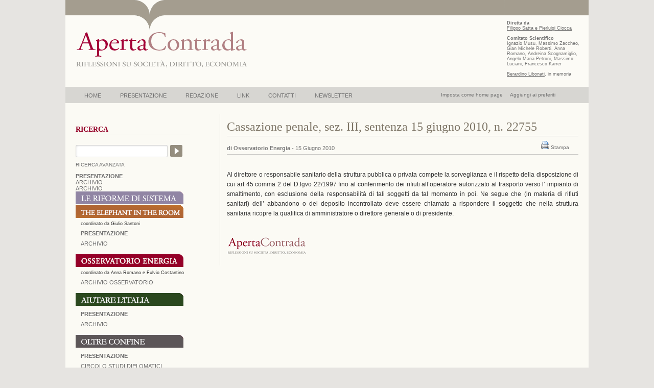

--- FILE ---
content_type: text/html; charset=UTF-8
request_url: https://www.apertacontrada.it/2010/06/15/cassazione-penale-sez-iii-sentenza-15-giugno-2010-n-22755/
body_size: 9536
content:
<!DOCTYPE html PUBLIC "-//W3C//DTD XHTML 1.0 Transitional//EN" "http://www.w3.org/TR/xhtml1/DTD/xhtml1-transitional.dtd">
<html xmlns="http://www.w3.org/1999/xhtml" lang="it-IT" prefix="og: http://ogp.me/ns# article: http://ogp.me/ns/article#">

<head profile="http://gmpg.org/xfn/11">
<meta http-equiv="Content-Type" content="text/html; charset=UTF-8" />
<meta name="Designer" content="KGree.com1">
<meta name="Keywords" content="ApertaContrada, Aperta Contrada, Italia, Filippo Satta, Diritto dell’economia, fonti del diritto, contratto,  giustizia, obbligazioni, consuetudine, Pierluigi Ciocca, Analisi economica del diritto, Stato e Mercato, produttività, sviluppo e crisi dell’impresa, antitrust, Alessandro Roselli, Crisi finanziaria, tassi d’interesse, intervento pubblico, autorità di vigilanza, derivati, Giorgio Perroni, mutui, Salute, luoghi di lavoro, prevenzione, morti bianche,  sicurezza, responsabilità, Ambiente, global warming, Conferenza di Poznan, Conferenza di Copenaghen, Protocollo di Kyoto, problematiche ambientali, criticità ambientali, Anna Romano, appalto/i pubblico/ci,avvalimento,codice dei contratti esecuzione,intuitus personae,reti di imprese rti,subappalto" />
<meta name="Description" content="ApertaContrada,riflessioni su societ&agrave;, diritto, economia" />


<title>Apertacontrada     &raquo; Cassazione penale, sez. III, sentenza 15 giugno 2010, n. 22755</title>

<link rel="stylesheet" href="https://www.apertacontrada.it/wp-content/themes/apertacontrada/style.css" type="text/css" media="screen" />
<link rel="stylesheet" href="https://www.apertacontrada.it/wp-content/themes/apertacontrada/print.css" type="text/css" media="print" />
<link rel="alternate" type="application/rss+xml" title="Apertacontrada RSS Feed" href="https://www.apertacontrada.it/feed/" />
<link rel="pingback" href="https://www.apertacontrada.it/xmlrpc.php" />

<style type="text/css" media="screen">


</style>
<meta name='robots' content='max-image-preview:large' />
<link rel='dns-prefetch' href='//s.w.org' />
<script type="text/javascript">
window._wpemojiSettings = {"baseUrl":"https:\/\/s.w.org\/images\/core\/emoji\/13.1.0\/72x72\/","ext":".png","svgUrl":"https:\/\/s.w.org\/images\/core\/emoji\/13.1.0\/svg\/","svgExt":".svg","source":{"concatemoji":"https:\/\/www.apertacontrada.it\/wp-includes\/js\/wp-emoji-release.min.js?ver=5.9.12"}};
/*! This file is auto-generated */
!function(e,a,t){var n,r,o,i=a.createElement("canvas"),p=i.getContext&&i.getContext("2d");function s(e,t){var a=String.fromCharCode;p.clearRect(0,0,i.width,i.height),p.fillText(a.apply(this,e),0,0);e=i.toDataURL();return p.clearRect(0,0,i.width,i.height),p.fillText(a.apply(this,t),0,0),e===i.toDataURL()}function c(e){var t=a.createElement("script");t.src=e,t.defer=t.type="text/javascript",a.getElementsByTagName("head")[0].appendChild(t)}for(o=Array("flag","emoji"),t.supports={everything:!0,everythingExceptFlag:!0},r=0;r<o.length;r++)t.supports[o[r]]=function(e){if(!p||!p.fillText)return!1;switch(p.textBaseline="top",p.font="600 32px Arial",e){case"flag":return s([127987,65039,8205,9895,65039],[127987,65039,8203,9895,65039])?!1:!s([55356,56826,55356,56819],[55356,56826,8203,55356,56819])&&!s([55356,57332,56128,56423,56128,56418,56128,56421,56128,56430,56128,56423,56128,56447],[55356,57332,8203,56128,56423,8203,56128,56418,8203,56128,56421,8203,56128,56430,8203,56128,56423,8203,56128,56447]);case"emoji":return!s([10084,65039,8205,55357,56613],[10084,65039,8203,55357,56613])}return!1}(o[r]),t.supports.everything=t.supports.everything&&t.supports[o[r]],"flag"!==o[r]&&(t.supports.everythingExceptFlag=t.supports.everythingExceptFlag&&t.supports[o[r]]);t.supports.everythingExceptFlag=t.supports.everythingExceptFlag&&!t.supports.flag,t.DOMReady=!1,t.readyCallback=function(){t.DOMReady=!0},t.supports.everything||(n=function(){t.readyCallback()},a.addEventListener?(a.addEventListener("DOMContentLoaded",n,!1),e.addEventListener("load",n,!1)):(e.attachEvent("onload",n),a.attachEvent("onreadystatechange",function(){"complete"===a.readyState&&t.readyCallback()})),(n=t.source||{}).concatemoji?c(n.concatemoji):n.wpemoji&&n.twemoji&&(c(n.twemoji),c(n.wpemoji)))}(window,document,window._wpemojiSettings);
</script>
<style type="text/css">
img.wp-smiley,
img.emoji {
	display: inline !important;
	border: none !important;
	box-shadow: none !important;
	height: 1em !important;
	width: 1em !important;
	margin: 0 0.07em !important;
	vertical-align: -0.1em !important;
	background: none !important;
	padding: 0 !important;
}
</style>
	<link rel='stylesheet' id='wp-block-library-css'  href='https://www.apertacontrada.it/wp-includes/css/dist/block-library/style.min.css?ver=5.9.12' type='text/css' media='all' />
<style id='global-styles-inline-css' type='text/css'>
body{--wp--preset--color--black: #000000;--wp--preset--color--cyan-bluish-gray: #abb8c3;--wp--preset--color--white: #ffffff;--wp--preset--color--pale-pink: #f78da7;--wp--preset--color--vivid-red: #cf2e2e;--wp--preset--color--luminous-vivid-orange: #ff6900;--wp--preset--color--luminous-vivid-amber: #fcb900;--wp--preset--color--light-green-cyan: #7bdcb5;--wp--preset--color--vivid-green-cyan: #00d084;--wp--preset--color--pale-cyan-blue: #8ed1fc;--wp--preset--color--vivid-cyan-blue: #0693e3;--wp--preset--color--vivid-purple: #9b51e0;--wp--preset--gradient--vivid-cyan-blue-to-vivid-purple: linear-gradient(135deg,rgba(6,147,227,1) 0%,rgb(155,81,224) 100%);--wp--preset--gradient--light-green-cyan-to-vivid-green-cyan: linear-gradient(135deg,rgb(122,220,180) 0%,rgb(0,208,130) 100%);--wp--preset--gradient--luminous-vivid-amber-to-luminous-vivid-orange: linear-gradient(135deg,rgba(252,185,0,1) 0%,rgba(255,105,0,1) 100%);--wp--preset--gradient--luminous-vivid-orange-to-vivid-red: linear-gradient(135deg,rgba(255,105,0,1) 0%,rgb(207,46,46) 100%);--wp--preset--gradient--very-light-gray-to-cyan-bluish-gray: linear-gradient(135deg,rgb(238,238,238) 0%,rgb(169,184,195) 100%);--wp--preset--gradient--cool-to-warm-spectrum: linear-gradient(135deg,rgb(74,234,220) 0%,rgb(151,120,209) 20%,rgb(207,42,186) 40%,rgb(238,44,130) 60%,rgb(251,105,98) 80%,rgb(254,248,76) 100%);--wp--preset--gradient--blush-light-purple: linear-gradient(135deg,rgb(255,206,236) 0%,rgb(152,150,240) 100%);--wp--preset--gradient--blush-bordeaux: linear-gradient(135deg,rgb(254,205,165) 0%,rgb(254,45,45) 50%,rgb(107,0,62) 100%);--wp--preset--gradient--luminous-dusk: linear-gradient(135deg,rgb(255,203,112) 0%,rgb(199,81,192) 50%,rgb(65,88,208) 100%);--wp--preset--gradient--pale-ocean: linear-gradient(135deg,rgb(255,245,203) 0%,rgb(182,227,212) 50%,rgb(51,167,181) 100%);--wp--preset--gradient--electric-grass: linear-gradient(135deg,rgb(202,248,128) 0%,rgb(113,206,126) 100%);--wp--preset--gradient--midnight: linear-gradient(135deg,rgb(2,3,129) 0%,rgb(40,116,252) 100%);--wp--preset--duotone--dark-grayscale: url('#wp-duotone-dark-grayscale');--wp--preset--duotone--grayscale: url('#wp-duotone-grayscale');--wp--preset--duotone--purple-yellow: url('#wp-duotone-purple-yellow');--wp--preset--duotone--blue-red: url('#wp-duotone-blue-red');--wp--preset--duotone--midnight: url('#wp-duotone-midnight');--wp--preset--duotone--magenta-yellow: url('#wp-duotone-magenta-yellow');--wp--preset--duotone--purple-green: url('#wp-duotone-purple-green');--wp--preset--duotone--blue-orange: url('#wp-duotone-blue-orange');--wp--preset--font-size--small: 13px;--wp--preset--font-size--medium: 20px;--wp--preset--font-size--large: 36px;--wp--preset--font-size--x-large: 42px;}.has-black-color{color: var(--wp--preset--color--black) !important;}.has-cyan-bluish-gray-color{color: var(--wp--preset--color--cyan-bluish-gray) !important;}.has-white-color{color: var(--wp--preset--color--white) !important;}.has-pale-pink-color{color: var(--wp--preset--color--pale-pink) !important;}.has-vivid-red-color{color: var(--wp--preset--color--vivid-red) !important;}.has-luminous-vivid-orange-color{color: var(--wp--preset--color--luminous-vivid-orange) !important;}.has-luminous-vivid-amber-color{color: var(--wp--preset--color--luminous-vivid-amber) !important;}.has-light-green-cyan-color{color: var(--wp--preset--color--light-green-cyan) !important;}.has-vivid-green-cyan-color{color: var(--wp--preset--color--vivid-green-cyan) !important;}.has-pale-cyan-blue-color{color: var(--wp--preset--color--pale-cyan-blue) !important;}.has-vivid-cyan-blue-color{color: var(--wp--preset--color--vivid-cyan-blue) !important;}.has-vivid-purple-color{color: var(--wp--preset--color--vivid-purple) !important;}.has-black-background-color{background-color: var(--wp--preset--color--black) !important;}.has-cyan-bluish-gray-background-color{background-color: var(--wp--preset--color--cyan-bluish-gray) !important;}.has-white-background-color{background-color: var(--wp--preset--color--white) !important;}.has-pale-pink-background-color{background-color: var(--wp--preset--color--pale-pink) !important;}.has-vivid-red-background-color{background-color: var(--wp--preset--color--vivid-red) !important;}.has-luminous-vivid-orange-background-color{background-color: var(--wp--preset--color--luminous-vivid-orange) !important;}.has-luminous-vivid-amber-background-color{background-color: var(--wp--preset--color--luminous-vivid-amber) !important;}.has-light-green-cyan-background-color{background-color: var(--wp--preset--color--light-green-cyan) !important;}.has-vivid-green-cyan-background-color{background-color: var(--wp--preset--color--vivid-green-cyan) !important;}.has-pale-cyan-blue-background-color{background-color: var(--wp--preset--color--pale-cyan-blue) !important;}.has-vivid-cyan-blue-background-color{background-color: var(--wp--preset--color--vivid-cyan-blue) !important;}.has-vivid-purple-background-color{background-color: var(--wp--preset--color--vivid-purple) !important;}.has-black-border-color{border-color: var(--wp--preset--color--black) !important;}.has-cyan-bluish-gray-border-color{border-color: var(--wp--preset--color--cyan-bluish-gray) !important;}.has-white-border-color{border-color: var(--wp--preset--color--white) !important;}.has-pale-pink-border-color{border-color: var(--wp--preset--color--pale-pink) !important;}.has-vivid-red-border-color{border-color: var(--wp--preset--color--vivid-red) !important;}.has-luminous-vivid-orange-border-color{border-color: var(--wp--preset--color--luminous-vivid-orange) !important;}.has-luminous-vivid-amber-border-color{border-color: var(--wp--preset--color--luminous-vivid-amber) !important;}.has-light-green-cyan-border-color{border-color: var(--wp--preset--color--light-green-cyan) !important;}.has-vivid-green-cyan-border-color{border-color: var(--wp--preset--color--vivid-green-cyan) !important;}.has-pale-cyan-blue-border-color{border-color: var(--wp--preset--color--pale-cyan-blue) !important;}.has-vivid-cyan-blue-border-color{border-color: var(--wp--preset--color--vivid-cyan-blue) !important;}.has-vivid-purple-border-color{border-color: var(--wp--preset--color--vivid-purple) !important;}.has-vivid-cyan-blue-to-vivid-purple-gradient-background{background: var(--wp--preset--gradient--vivid-cyan-blue-to-vivid-purple) !important;}.has-light-green-cyan-to-vivid-green-cyan-gradient-background{background: var(--wp--preset--gradient--light-green-cyan-to-vivid-green-cyan) !important;}.has-luminous-vivid-amber-to-luminous-vivid-orange-gradient-background{background: var(--wp--preset--gradient--luminous-vivid-amber-to-luminous-vivid-orange) !important;}.has-luminous-vivid-orange-to-vivid-red-gradient-background{background: var(--wp--preset--gradient--luminous-vivid-orange-to-vivid-red) !important;}.has-very-light-gray-to-cyan-bluish-gray-gradient-background{background: var(--wp--preset--gradient--very-light-gray-to-cyan-bluish-gray) !important;}.has-cool-to-warm-spectrum-gradient-background{background: var(--wp--preset--gradient--cool-to-warm-spectrum) !important;}.has-blush-light-purple-gradient-background{background: var(--wp--preset--gradient--blush-light-purple) !important;}.has-blush-bordeaux-gradient-background{background: var(--wp--preset--gradient--blush-bordeaux) !important;}.has-luminous-dusk-gradient-background{background: var(--wp--preset--gradient--luminous-dusk) !important;}.has-pale-ocean-gradient-background{background: var(--wp--preset--gradient--pale-ocean) !important;}.has-electric-grass-gradient-background{background: var(--wp--preset--gradient--electric-grass) !important;}.has-midnight-gradient-background{background: var(--wp--preset--gradient--midnight) !important;}.has-small-font-size{font-size: var(--wp--preset--font-size--small) !important;}.has-medium-font-size{font-size: var(--wp--preset--font-size--medium) !important;}.has-large-font-size{font-size: var(--wp--preset--font-size--large) !important;}.has-x-large-font-size{font-size: var(--wp--preset--font-size--x-large) !important;}
</style>
<link rel='stylesheet' id='contact-form-7-css'  href='https://www.apertacontrada.it/wp-content/plugins/contact-form-7/includes/css/styles.css?ver=5.5.6' type='text/css' media='all' />
<link rel='stylesheet' id='newsletter-css'  href='https://www.apertacontrada.it/wp-content/plugins/newsletter/style.css?ver=7.4.2' type='text/css' media='all' />
<link rel="https://api.w.org/" href="https://www.apertacontrada.it/wp-json/" /><link rel="alternate" type="application/json" href="https://www.apertacontrada.it/wp-json/wp/v2/posts/4747" /><link rel="EditURI" type="application/rsd+xml" title="RSD" href="https://www.apertacontrada.it/xmlrpc.php?rsd" />
<link rel="wlwmanifest" type="application/wlwmanifest+xml" href="https://www.apertacontrada.it/wp-includes/wlwmanifest.xml" /> 
<link rel="canonical" href="https://www.apertacontrada.it/2010/06/15/cassazione-penale-sez-iii-sentenza-15-giugno-2010-n-22755/" />
<link rel='shortlink' href='https://www.apertacontrada.it/?p=4747' />
<link rel="alternate" type="application/json+oembed" href="https://www.apertacontrada.it/wp-json/oembed/1.0/embed?url=https%3A%2F%2Fwww.apertacontrada.it%2F2010%2F06%2F15%2Fcassazione-penale-sez-iii-sentenza-15-giugno-2010-n-22755%2F" />
<link rel="alternate" type="text/xml+oembed" href="https://www.apertacontrada.it/wp-json/oembed/1.0/embed?url=https%3A%2F%2Fwww.apertacontrada.it%2F2010%2F06%2F15%2Fcassazione-penale-sez-iii-sentenza-15-giugno-2010-n-22755%2F&#038;format=xml" />
<meta property="og:title" name="og:title" content="Cassazione penale, sez. III, sentenza 15 giugno 2010, n. 22755" />
<meta property="og:type" name="og:type" content="article" />
<meta property="og:image" name="og:image" content="https://www.apertacontrada.it/wp-content/uploads/2020/07/cropped-Logo.png" />
<meta property="og:url" name="og:url" content="https://www.apertacontrada.it/2010/06/15/cassazione-penale-sez-iii-sentenza-15-giugno-2010-n-22755/" />
<meta property="og:description" name="og:description" content="sul responsabile per abbandono incontrollato di rifiuti sanitari" />
<meta property="og:locale" name="og:locale" content="it_IT" />
<meta property="og:site_name" name="og:site_name" content="Apertacontrada" />
<meta property="twitter:card" name="twitter:card" content="summary" />
<meta property="article:section" name="article:section" content="Giurisprudenza civile e penale" />
<meta property="article:published_time" name="article:published_time" content="2010-06-15T14:38:42+01:00" />
<meta property="article:modified_time" name="article:modified_time" content="2010-07-12T17:18:20+01:00" />
<meta property="article:author" name="article:author" content="https://www.apertacontrada.it/author/osservatorio/" />
<link rel="icon" href="https://www.apertacontrada.it/wp-content/uploads/2020/07/cropped-Logo-32x32.png" sizes="32x32" />
<link rel="icon" href="https://www.apertacontrada.it/wp-content/uploads/2020/07/cropped-Logo-192x192.png" sizes="192x192" />
<link rel="apple-touch-icon" href="https://www.apertacontrada.it/wp-content/uploads/2020/07/cropped-Logo-180x180.png" />
<meta name="msapplication-TileImage" content="https://www.apertacontrada.it/wp-content/uploads/2020/07/cropped-Logo-270x270.png" />

<script type="text/javascript">
<!--
function MM_showHideLayers() { //v9.0
  var i,p,v,obj,args=MM_showHideLayers.arguments;
  for (i=0; i<(args.length-2); i+=3) 
  with (document) if (getElementById && ((obj=getElementById(args[i]))!=null)) { v=args[i+2];
    if (obj.style) { obj=obj.style; v=(v=='show')?'visible':(v=='hide')?'hidden':v; }
    obj.visibility=v; }
}
//-->
</script>
<script language="JavaScript" type="text/javascript">
function homepage() { 
if(document.all)
document.body.style.behavior='url(#default#homepage)';
document.body.setHomePage('https://www.apertacontrada.it');
} 
</script>
<meta name="google-site-verification" content="zRYDDe-TjmL0YKbDGpyRZS1dS8QBcjrIQf0dDQgvvrA" />
</head>
<body data-rsssl=1>

<div id="page">


<div id="header">
<div id="headerimg">

<div id="logo">
<img src="/wp-content/themes/apertacontrada/images/transp.gif" width="330" height="80" border="0" usemap="#Map"/>
<map name="Map" id="Map"><area shape="rect" coords="0,0,330,80" href="https://www.apertacontrada.it" alt="home" /></map>
</div>


<div id="dirett">
<strong>Diretta da</strong><br /> 
<a href="https://www.apertacontrada.it/filippo-satta-e-pierluigi-ciocca/" title="Filippo Satta e Pierluigi Ciocca"><u>Filippo Satta e Pierluigi Ciocca</u></a><br /><br />
<strong>Comitato Scientifico</strong><br />
Ignazio Musu, Massimo Zaccheo, 
Gian Michele Roberti, Anna Romano, 
Andreina Scognamiglio, Angelo Maria Petroni,
Massimo Luciani, Francesco Karrer<br /><br />
<a href="https://www.apertacontrada.it/in-morte-di-berardino-libonati/" title="Bernardino Libonati"><u>Berardino Libonati</u></a>, in memoria
</div>			
	
	</div>
</div>

<div id="blocco-nav">
<a href="javascript:homepage()" title="Fai di questa pagina la tua homepage">Imposta come home page</a>&nbsp;&nbsp;&nbsp;&nbsp;&nbsp;<a href="#" rel="sidebar" onclick="if(document.all && !window.opera){ window.external.AddFavorite(location.href, document.title);return false; }else{ this.title = document.title; }" title="Aggiungi ai preferiti">Aggiungi ai preferiti</a>
</div>

<div id="navbar">
<ul>
	<li class="page_item "><a title="Home" href="https://www.apertacontrada.it/"onmouseover="MM_showHideLayers('newsletter','','hide');MM_showHideLayers('goethe','','show');MM_showHideLayers('present','','hide');MM_showHideLayers('redaz','','hide');MM_showHideLayers('linkk','','hide');MM_showHideLayers('contatti','','hide')" onmouseout="MM_showHideLayers('newsletter','','hide');MM_showHideLayers('goethe','','show');MM_showHideLayers('present','','hide');MM_showHideLayers('redaz','','hide');MM_showHideLayers('linkk','','hide');MM_showHideLayers('contatti','','hide')">HOME</a></li>

	<li class="page_item "><a title="Presentazione" href="https://www.apertacontrada.it/presentazione/"onmouseover="MM_showHideLayers('newsletter','','hide');MM_showHideLayers('present','','show');MM_showHideLayers('goethe','','hide');MM_showHideLayers('redaz','','hide');MM_showHideLayers('linkk','','hide');MM_showHideLayers('contatti','','hide')" onmouseout="MM_showHideLayers('newsletter','','hide');MM_showHideLayers('present','','show');MM_showHideLayers('goethe','','hide');MM_showHideLayers('redaz','','hide');MM_showHideLayers('linkk','','hide');MM_showHideLayers('contatti','','hide')">PRESENTAZIONE</a></li>

	<li class="page_item "><a title="Redazione" href="https://www.apertacontrada.it/redazione/"onmouseover="MM_showHideLayers('newsletter','','hide');MM_showHideLayers('redaz','','show');MM_showHideLayers('goethe','','hide');MM_showHideLayers('present','','hide');MM_showHideLayers('linkk','','hide');MM_showHideLayers('contatti','','hide')" onmouseout="MM_showHideLayers('newsletter','','hide');MM_showHideLayers('redaz','','show');MM_showHideLayers('goethe','','hide');MM_showHideLayers('present','','hide');MM_showHideLayers('linkk','','hide');MM_showHideLayers('contatti','','hide')">REDAZIONE</a></li>

	<li class="page_item "><a title="Link" href="https://www.apertacontrada.it/link/"onmouseover="MM_showHideLayers('newsletter','','hide');MM_showHideLayers('linkk','','show');MM_showHideLayers('goethe','','hide');MM_showHideLayers('present','','hide');MM_showHideLayers('redaz','','hide');MM_showHideLayers('contatti','','hide')" onmouseout="MM_showHideLayers('newsletter','','hide');MM_showHideLayers('linkk','','show');MM_showHideLayers('goethe','','hide');MM_showHideLayers('present','','hide');MM_showHideLayers('redaz','','hide');MM_showHideLayers('contatti','','hide')">LINK</a></li>

	<li class="page_item "><a title="Contatti" href="https://www.apertacontrada.it/contatti/"onmouseover="MM_showHideLayers('newsletter','','hide');MM_showHideLayers('contatti','','show');MM_showHideLayers('goethe','','hide');MM_showHideLayers('present','','hide');MM_showHideLayers('linkk','','hide');MM_showHideLayers('redaz','','hide')" onmouseout="MM_showHideLayers('newsletter','','hide');MM_showHideLayers('contatti','','show');MM_showHideLayers('goethe','','hide');MM_showHideLayers('present','','hide');MM_showHideLayers('linkk','','hide');MM_showHideLayers('redaz','','hide')">CONTATTI</a></li>
	
		<li class="page_item "><a title="Newsletter" href="https://www.apertacontrada.it/iscrizione-newsletter/"onmouseover="MM_showHideLayers('contatti','','hide');MM_showHideLayers('newsletter','','show');MM_showHideLayers('goethe','','hide');MM_showHideLayers('present','','hide');MM_showHideLayers('linkk','','hide');MM_showHideLayers('redaz','','hide')" onmouseout="MM_showHideLayers('contatti','','hide');MM_showHideLayers('newsletter','','show');MM_showHideLayers('goethe','','hide');MM_showHideLayers('present','','hide');MM_showHideLayers('linkk','','hide');MM_showHideLayers('redaz','','hide')">NEWSLETTER</a></li>
	
</ul>
</div> 
<hr />


	<div id="content" class="widecolumn">

				<div class="post" id="post-4747">
			<h2>Cassazione penale, sez. III, sentenza 15 giugno 2010, n. 22755</h2>
<div id="info" style="display:none;" titolo="Cassazione penale, sez. III, sentenza 15 giugno 2010, n. 22755" data="15 Giugno 2010" autori="Osservatorio Energia" sezioni="Giurisprudenza civile e penale,OSSERVATORIO ENERGIA,Rifiuti,numero 06,">
</div><div id="contsmall">
<div id="smallsin">
<small style="font-weight: bold">di Osservatorio Energia</small>
<small>- 15 Giugno 2010</small>
</div>

<div id="print">

&nbsp;&nbsp;&nbsp;&nbsp;&nbsp;
<a href="https://www.apertacontrada.it/2010/06/15/cassazione-penale-sez-iii-sentenza-15-giugno-2010-n-22755/print/" title="Stampa" rel="nofollow"><img class="WP-PrintIcon" src="https://www.apertacontrada.it/wp-content/plugins/wp-print/images/printer_famfamfam.gif" alt="Stampa" title="Stampa" style="border: 0px;" /></a>&nbsp;<a href="https://www.apertacontrada.it/2010/06/15/cassazione-penale-sez-iii-sentenza-15-giugno-2010-n-22755/print/" title="Stampa" rel="nofollow">Stampa</a>
      
&nbsp;&nbsp;&nbsp;&nbsp;&nbsp; 
</div>
</div>

			<div class="entry">
				<p>Al direttore o responsabile sanitario della struttura pubblica o privata compete la sorveglianza e il rispetto della disposizione di cui art 45 comma 2 del D.lgvo 22/1997 fino al conferimento dei rifiuti all’operatore autorizzato al trasporto verso l’ impianto di smaltimento, con esclusione della responsabilità di tali soggetti da tal momento in poi. Ne segue che (in materia di rifiuti sanitari) dell’ abbandono o del deposito incontrollato deve essere chiamato a rispondere il soggetto che nella struttura sanitaria ricopre la qualifica di amministratore o direttore generale o di presidente.</p>

								
	

<small>
	


					</small>

			</div>
		</div>


<div id="minlogo">
</div>
	</div>

<div id="sidebar2">
<br/>
<h2>RICERCA</h2>
<!--osservatorio-single-sidebar.php -->
<div id="searchform-2"> 
	<form method="get" id="searchform-2"
	 action="https://www.apertacontrada.it/index.php/"> 
		<div><label for="s" class= "display: none;"></label> 
			<input type="text" name="s" id="s" class="search_input"
			 value="" /> 
			<label for="searchsubmit" class="none"></label> 
			<input type="submit" id="searchsubmit" class="submit_input"
			 value="Search" /></div> </form> </div>
<a href="https://www.apertacontrada.it/ricerca-avanzata/">RICERCA AVANZATA</a>
<br /><br />

<ul>
    <li>
        <a href="https://www.apertacontrada.it/le-riforme-di-sistema-una-nuova-stagione/" title="Presentazione della sezione 'Le Rifome di Sistema'"><b>PRESENTAZIONE</b></a>
    </li>
    <li>
        <a href="https://www.apertacontrada.it/category/le-riforme-di-sistema/" title="Archivio sezione 'Le Rifome di Sistema'">ARCHIVIO</a>
    </li>
</ul>

<ul>
    <li>
        <a href="https://www.apertacontrada.it/category/gli-incontri-di-apertacontrada/" title="Archivio sezione 'Gli incontri di ApertaContrada'">ARCHIVIO</a>
    </li>
</ul>
		<ul>
			<li>
    <a href="https://www.apertacontrada.it/le-riforme-di-sistema-una-nuova-stagione/" title="Presentazione della sezione 'Le Rifome di Sistema'">
        <img src="https://apertacontrada.it/wp-content/themes/apertacontrada/RIformeDiSistema.png" alt="Le Rifome di Sistema" width="211" height="25" title="Le Rifome di Sistema" />
    </a>
</li>
			

<li>
<a href="https://www.apertacontrada.it/the-elephant-in-the-room-ita/" title="Presentazione della sezione 'The Elephant in the room'"><img src="https://www.apertacontrada.it/wp-content/uploads/2020/03/Elephant-in-the-room1.gif" alt="The Elephant in the Room" width="211" height="25" border="0" title="The Elephant in the Room" /></a></li>
<div style="font-family: Helvetica,Arial,Sans-Serif; font-size: 9px; margin-left:10px; margin-top:4px;">coordinato da Giulio Santoni</div>
			<ul>
				<li>
					<a href="https://www.apertacontrada.it/the-elephant-in-the-room-ita/" title="Presentazione della sezione 'The Elephant in the room'"><b>PRESENTAZIONE</b></a>
				</li>
				<li>
					<a href="https://www.apertacontrada.it/category/elephant-in-the-room/" title="Archivio sezione 'The Elephant in the Room'">ARCHIVIO</a>
				</li>
			</ul>
			
<li>
<a href="https://www.apertacontrada.it/presentazione-osservatorio-energia/" title="Presentazione dell'Osservatorio Energia"><img src="https://www.apertacontrada.it/wp-content/themes/apertacontrada/images/osservatorio_ban.gif" alt="Osservatorio Energia" width="211" height="25" border="0" title="Osservatorio Energia" /></a></li>
<div style="font-family: Helvetica,Arial,Sans-Serif; font-size: 9px; margin-left:10px; margin-top:4px;">coordinato da Anna Romano e Fulvio Costantino</div>


			<ul>
				<li>
					<a href="https://www.apertacontrada.it/archivio-osservatorio/" title="Visualizza i numeri di 'Osservatorio Energia'">ARCHIVIO OSSERVATORIO</a>
				</li>
			</ul>
</li>

<!-- FONTI -->
<li>
	<a href="https://www.apertacontrada.it/category/aiutare-italia/"><img src="https://www.apertacontrada.it/wp-content/themes/apertacontrada/images/aiutareItalia_ban.gif" alt="Aiutare l'Italia" width="211" height="25" border="0" title="Visualizza la sezione Aiutare l'Italia"  /></a>
</li>
<ul>
	<li><a href="https://www.apertacontrada.it/aiutare-litalia/"><b>Presentazione</b></a></li>
	<li><a href="https://www.apertacontrada.it/category/aiutare-italia/">Archivio</a></li>
</ul>
<li>
<a href="https://www.apertacontrada.it/oltre-confine/"><img src="https://www.apertacontrada.it/wp-content/themes/apertacontrada/images/oltreconfine_ban.gif" alt="Oltre Confine" width="211" height="25" border="0" title="Visualizza la presetazione della nuova sezione 'Oltre Confine'" /></a>
</li>
<ul>
<li><a href="https://www.apertacontrada.it/oltre-confine/"><strong>Presentazione</strong></a></li>
<li><a href="https://www.apertacontrada.it/il-circolo-di-studi-diplomatici/">Circolo Studi Diplomatici</a></li>
<li><a href="https://www.apertacontrada.it/category/oltre-confine/">Archivio</a></li>
</ul>
</li>
	<ul><h4>Materie:</h4></ul>
	<ul>			<li><a href="https://www.apertacontrada.it/osservatorio/numero-06/energia-elettrica">Energia elettrica</a></a></li>
					<li><a href="https://www.apertacontrada.it/osservatorio/numero-06/energia-nucleare">Energia nucleare</a></a></li>
					<li><a href="https://www.apertacontrada.it/osservatorio/numero-06/energie-alternative">Energie rinnovabili</a></a></li>
					<li><a href="https://www.apertacontrada.it/osservatorio/numero-06/gas">Gas</a></a></li>
					<li><a href="https://www.apertacontrada.it/osservatorio/numero-06/rifiuti">Rifiuti</a></a></li>
				
		</ul>


<ul><h4>Fonti:</h4></ul>
<ul>
		<li><a href="https://www.apertacontrada.it/osservatorio/numero-06/fonti-europee">Fonti europee (esclusa la giurisprudenza)</a></li>
			<li><a href="https://www.apertacontrada.it/osservatorio/numero-06/fonti-statali">Fonti statali</a></li>
			<li><a href="https://www.apertacontrada.it/osservatorio/numero-06/fonti-statali-secondarie">Fonti statali secondarie</a></li>
			<li><a href="https://www.apertacontrada.it/osservatorio/numero-06/fonti-regionali">Fonti regionali</a></li>
			<li><a href="https://www.apertacontrada.it/osservatorio/numero-06/delibere-e-pareri-delle-autorita-indipendenti">Delibere e pareri delle autorità indipendenti</a></li>
			<li><a href="https://www.apertacontrada.it/osservatorio/numero-06/giurisprudenza-europea">Giurisprudenza europea</a></li>
			<li><a href="https://www.apertacontrada.it/osservatorio/numero-06/giurisprudenza-costituzionale">Giurisprudenza costituzionale</a></li>
			<li><a href="https://www.apertacontrada.it/osservatorio/numero-06/giurisprudenza-amministrativa">Giurisprudenza amministrativa</a></li>
			<li><a href="https://www.apertacontrada.it/osservatorio/numero-06/giurisprudenza-civile-e-penale">Giurisprudenza civile e penale</a></li>
		
</ul>


<ul><h4>Documentazione di rilevanza:</h4></ul>
<ul>		<li><a href="https://www.apertacontrada.it/osservatorio/numero-06/comunicazioni-al-pubblico">Comunicazioni al pubblico</a></a></li>
			<li><a href="https://www.apertacontrada.it/osservatorio/numero-06/comunicazioni-istituzionali">Comunicazioni istituzionali</a></a></li>
			<li><a href="https://www.apertacontrada.it/osservatorio/numero-06/relazioni-internazionali">Relazioni internazionali</a></a></li>
			<li><a href="https://www.apertacontrada.it/osservatorio/numero-06/procedimenti-pendenti">Procedimenti pendenti</a></a></li>
			<li><a href="https://www.apertacontrada.it/osservatorio/numero-06/scadenze">Scadenze</a></a></li>
			<li><a href="https://www.apertacontrada.it/osservatorio/numero-06/convegni-e-workshop">Convegni e workshop</a></a></li>
			<li><a href="https://www.apertacontrada.it/osservatorio/numero-06/bacheca-documentazione-di-rilevanza-osservatorio-energia">Bacheca</a></a></li>
	</ul>

<li>
  <a href="https://www.apertacontrada.it/"><img src="https://www.apertacontrada.it/wp-content/themes/apertacontrada/images/logo_side.gif" alt="Torna ad ApertaContrada" width="211" height="33" border="0" title="Torna ad ApertaContrada" /></a></li>


<h2>EVENTI</h2>

<ul>
<li><a href="https://www.apertacontrada.it/2024/10/21/la-sfida-del-partenariato-pubblico-privato-24-25-ottobre-2024/">La sfida del Partenariato Pubblico Privato &#8211; 24/25 Ottobre 2024</a></li>
<li><a href="https://www.apertacontrada.it/2022/06/14/convegno-14-giugno-h-1500-cultura-e-futuro-del-diritto-amministrativo/">Convegno 14 giugno H 15:00 &#8211; Cultura e futuro del Diritto Amministrativo</a></li>
<li><a href="https://www.apertacontrada.it/2022/06/09/convegno-9-giugno-h-1530-i-principi-di-diritto-amministrativo-italiano-tra-innovazione-e-tradizione/">Convegno 9 giugno H 15:30 &#8211; I principi di diritto amministrativo italiano tra innovazione e tradizione</a></li>
</ul>
</li>

<ul><li><a href="https://apertacontrada.it/category/eventi/" title="Visualizza gli articoli archiviati in 'Eventi'">REPERTORIO</a></li></ul>

<h2>PUBBLICAZIONI</h2>
<ul>
	<li><a href="https://www.apertacontrada.it/pubblicazioni/">Elenco delle Pubblicazioni</a></li>
</ul>

<h2>GENERALIA</h2>
<ul><a href="https://apertacontrada.it/category/generalia/" title="Visualizza gli articoli archiviati in 'Generalia'">ARCHIVIO</a></ul>

<h2>ANALISI E PROPOSTE</h2>
<ul><a href="https://apertacontrada.it/category/analisi-e-proposte/" title="Visualizza gli articoli archiviati in 'Analisi e Proposte'">ARCHIVIO</a></ul>


<h2>SOTTO LA LENTE</h2>
<ul><a href="https://apertacontrada.it/category/sotto-la-lente/" title="Visualizza gli articoli archiviati in 'Sotto la lente'">ARCHIVIO</a></ul>

<h2>SAPERI</h2>
<ul><a href="https://www.apertacontrada.it/category/saperi/" title="Visualizza gli articoli archiviati in 'Saperi'">ARCHIVIO</a></ul>

<h2>I DOSSIER DI APERTACONTRADA</h2>
<ul>
<li><a href="https://www.apertacontrada.it/brexit/" title="Visualizza gli articoli nel Dossier 'brexit'">BREXIT</a></li>
<li><a href="https://www.apertacontrada.it/archivio-nuovo-codice-dei-contratti-pubblici/" title="Visualizza gli articoli archiviati in 'Nuovo Codice Dei Contratti Pubblici'">NUOVO CODICE DEI CONTRATTI PUBBLICI</a></li>
<li><a href="https://www.apertacontrada.it/category/articolo-41/" title="Visualizza gli articoli archiviati in 'Dossier Riforma Art. 41 Cost.'">RIFORMA ART. 41 COST.</a></li>
<li><a href="https://www.apertacontrada.it/archivio-semplificazione/" title="Visualizza gli articoli archiviati in 'Dossier Semplificazione'">SEMPLIFICAZIONE</a></li>
</ul>
<ul>
<li><a href="https://www.apertacontrada.it/archivio-dossier/" title="Visualizza gli articoli archiviati in 'Archivio Dossier'">ARCHIVIO</a></li>
</ul>	
</li>

	
<h2>AREE TEMATICHE</h2>
<ul>
<li><a href="https://www.apertacontrada.it/archivio-ambiente/" title="Visualizza gli articoli archiviati in 'Ambiente'">AMBIENTE</a></li>
<li><a href="https://www.apertacontrada.it/archivio-comunicazioni/" title="Visualizza gli articoli archiviati in 'Comunicazioni'">COMUNICAZIONI</a></li>
<li><a href="https://www.apertacontrada.it/archivio-concorrenza-e-mercati/" title="Visualizza gli articoli archiviati in 'Concorrenza e Mercati'">CONCORRENZA E MERCATI</a></li>
<li><a href="https://www.apertacontrada.it/archivio-contratti-e-servizi-pubblici/" title="Visualizza gli articoli archiviati in 'Contratti e Servizi pubblici'">CONTRATTI E SERVIZI PUBBLICI</a></li>
<li><a href="https://www.apertacontrada.it/category/diritto-amministrativo-generale/" title="Visualizza gli articoli archiviati in 'Diritto amministrativo generale'">DIRITTO AMMINISTRATIVO GENERALE</a></li>
<li><a href="https://www.apertacontrada.it/archivio-economia-e-diritto/" title="Visualizza gli articoli archiviati in 'Economia e Diritto'">ECONOMIA E DIRITTO</a></li>
<li><a href="https://www.apertacontrada.it/archivio-energia/" title="Visualizza gli articoli archiviati in 'Energia">ENERGIA</a></li>
<li><a href="https://www.apertacontrada.it/archivio-europa/" title="Visualizza gli articoli archiviati in 'Europa'">EUROPA</a></li>
<li><a href="https://www.apertacontrada.it/category/geopolitica/" title="Visualizza gli articoli archiviati in 'Geopolitica'">GEOPOLITICA</a></li>
<li><a href="https://www.apertacontrada.it/archivio-giustizia/" title="Visualizza gli articoli archiviati in 'Giustizia'">GIUSTIZIA</a></li>
<li><a href="https://www.apertacontrada.it/archivio-impresa/" title="Visualizza gli articoli archiviati in 'Impresa'">IMPRESA</a></li>
<li><a href="https://www.apertacontrada.it/category/pensieri-alti-sulla-polis/" title="Visualizza gli articoli archiviati in 'Pensieri alti (sulla Polis)'">PENSIERI ALTI SULLA POLIS</a></li>
<li><a href="https://www.apertacontrada.it/category/responsabilita/" title="Visualizza gli articoli archiviati in 'Responsabilita'">RESPONSABILITA'</a></li>
<li><a href="https://www.apertacontrada.it/category/responsabilita-penale-amministrativa/" title="Visualizza gli articoli archiviati in 'Responsabilita' penale e amministrativa'">RESPONSABILITA' PENALE E AMMINISTRATIVA</a></li>
<li><a href="https://www.apertacontrada.it/archivio-reti/" title="Visualizza gli articoli archiviati in 'Reti'">RETI</a></li>
<li><a href="https://www.apertacontrada.it/archivio-riforme/" title="Visualizza gli articoli archiviati in 'Riforme'">RIFORME</a></li>
<li><a href="https://www.apertacontrada.it/archivio-territorio/" title="Visualizza gli articoli archiviati in 'Territorio'">TERRITORIO</a></li>
</ul>

<h2>SCAFFALE</h2><ul>
<li><a href="https://www.apertacontrada.it/2025/03/27/simone-boccardi-pietrabbondante-i-rinvenimenti-numismatici-dalle-campagne-di-scavo-1959-2019-premessa-di-adriano-la-regina-accademia-nazionale-dei-lincei-2023/">Simone Boccardi, Pietrabbondante. I rinvenimenti numismatici dalle campagne di scavo 1959-2019. Premessa di Adriano La Regina, Accademia Nazionale dei Lincei, 2023</a></li> 
</ul>
</li>
<ul><li><a href="https://www.apertacontrada.it/category/scaffale/" title="Visualizza gli articoli archiviati in 'Scaffale'">ARCHIVIO</a></li></ul>

<h2>ARCHIVIO GENERALE</h2>
<ul><li><a href="https://www.apertacontrada.it/category/contributi/" title="Visualizza tutti i contributi pubblicati">CONTRIBUTI PUBBLICATI</a></li>
<li><a href="https://www.apertacontrada.it/archivio-autori/" title="Visualizza tutti gli autori">GLI AUTORI</a></li>
</ul>

			

					</ul>
	</div>
<hr />
<div id="footer">


<div>
    <p style="float:right;"><a href="#header" title="Vai in cima alla pagina"><strong>Top &#8593;</strong></a></p>
    <p style="float: left;">Copyright &copy;2008 ApertaContrada | Registrazione al Tribunale di Roma n&deg; 426/2009 del 15 12 2008 | ISSN 2039-8018 | <a href="https://www.apertacontrada.it/credits/">Credits</a><br>Classificata dall'Anvur tra le riviste scientifiche nelle aree disciplinari 12 – Diritto e 13 – Economia  </p>
</div> 
</div>
<div id="gen">
ApertaContrada.it  Via Arenula, 29 – 00186 Roma – Tel: + 39 06 6990561 - Fax:  +39 06 699191011 – Direttore Responsabile Filippo Satta - <a href="https://www.apertacontrada.it/informativa-privacy-sito-apertacontrada-it/">informativa privacy</a></div>
</div>

		<script type='text/javascript' src='https://www.apertacontrada.it/wp-includes/js/dist/vendor/regenerator-runtime.min.js?ver=0.13.9' id='regenerator-runtime-js'></script>
<script type='text/javascript' src='https://www.apertacontrada.it/wp-includes/js/dist/vendor/wp-polyfill.min.js?ver=3.15.0' id='wp-polyfill-js'></script>
<script type='text/javascript' id='contact-form-7-js-extra'>
/* <![CDATA[ */
var wpcf7 = {"api":{"root":"https:\/\/www.apertacontrada.it\/wp-json\/","namespace":"contact-form-7\/v1"}};
/* ]]> */
</script>
<script type='text/javascript' src='https://www.apertacontrada.it/wp-content/plugins/contact-form-7/includes/js/index.js?ver=5.5.6' id='contact-form-7-js'></script>
<script type="text/javascript">
 /*
  var _gaq = _gaq || [];
  _gaq.push(['_setAccount', 'UA-480742-9']);
  _gaq.push(['_trackPageview']);
 
  (function() {
    var ga = document.createElement('script'); ga.type = 'text/javascript'; ga.async = true;
    ga.src = ('https:' == document.location.protocol ? 'https://ssl' :
'http://www') + '.google-analytics.com/ga.js';
    var s = document.getElementsByTagName('script')[0];
s.parentNode.insertBefore(ga, s);
  })();
 */
</script>
</body>
</html>
